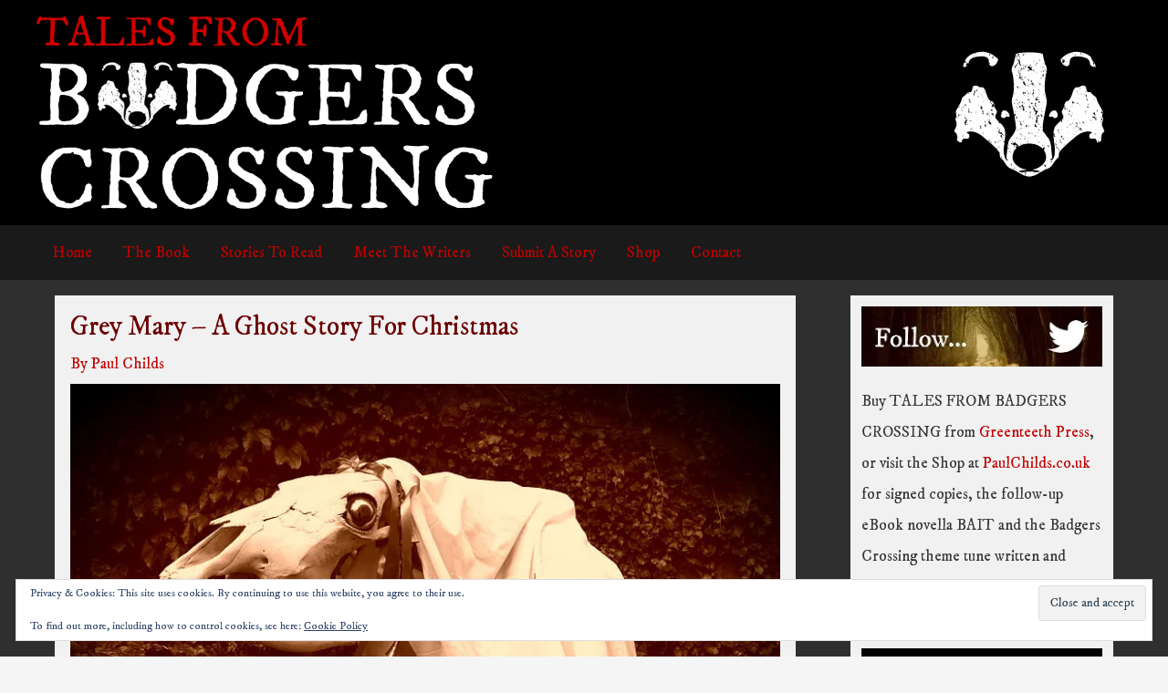

--- FILE ---
content_type: text/css;charset=utf-8
request_url: https://use.typekit.net/tbc3inu.css?ver=2.1.1
body_size: 576
content:
/*
 * The Typekit service used to deliver this font or fonts for use on websites
 * is provided by Adobe and is subject to these Terms of Use
 * http://www.adobe.com/products/eulas/tou_typekit. For font license
 * information, see the list below.
 *
 * geneo-std:
 *   - http://typekit.com/eulas/00000000000000003b9b2805
 *   - http://typekit.com/eulas/00000000000000003b9b2828
 *   - http://typekit.com/eulas/00000000000000003b9b289b
 *   - http://typekit.com/eulas/00000000000000003b9b28e3
 * nelson:
 *   - http://typekit.com/eulas/00000000000000003b9b09e3
 *
 * © 2009-2026 Adobe Systems Incorporated. All Rights Reserved.
 */
/*{"last_published":"2019-10-02 11:51:36 UTC"}*/

@import url("https://p.typekit.net/p.css?s=1&k=tbc3inu&ht=tk&f=35920.40908.40923.40952.40974&a=30963360&app=typekit&e=css");

@font-face {
font-family:"nelson";
src:url("https://use.typekit.net/af/683624/00000000000000003b9b09e3/27/l?primer=7cdcb44be4a7db8877ffa5c0007b8dd865b3bbc383831fe2ea177f62257a9191&fvd=n7&v=3") format("woff2"),url("https://use.typekit.net/af/683624/00000000000000003b9b09e3/27/d?primer=7cdcb44be4a7db8877ffa5c0007b8dd865b3bbc383831fe2ea177f62257a9191&fvd=n7&v=3") format("woff"),url("https://use.typekit.net/af/683624/00000000000000003b9b09e3/27/a?primer=7cdcb44be4a7db8877ffa5c0007b8dd865b3bbc383831fe2ea177f62257a9191&fvd=n7&v=3") format("opentype");
font-display:auto;font-style:normal;font-weight:700;font-stretch:normal;
}

@font-face {
font-family:"geneo-std";
src:url("https://use.typekit.net/af/1c234b/00000000000000003b9b2805/27/l?primer=7cdcb44be4a7db8877ffa5c0007b8dd865b3bbc383831fe2ea177f62257a9191&fvd=n7&v=3") format("woff2"),url("https://use.typekit.net/af/1c234b/00000000000000003b9b2805/27/d?primer=7cdcb44be4a7db8877ffa5c0007b8dd865b3bbc383831fe2ea177f62257a9191&fvd=n7&v=3") format("woff"),url("https://use.typekit.net/af/1c234b/00000000000000003b9b2805/27/a?primer=7cdcb44be4a7db8877ffa5c0007b8dd865b3bbc383831fe2ea177f62257a9191&fvd=n7&v=3") format("opentype");
font-display:auto;font-style:normal;font-weight:700;font-stretch:normal;
}

@font-face {
font-family:"geneo-std";
src:url("https://use.typekit.net/af/2e028f/00000000000000003b9b2828/27/l?primer=7cdcb44be4a7db8877ffa5c0007b8dd865b3bbc383831fe2ea177f62257a9191&fvd=i7&v=3") format("woff2"),url("https://use.typekit.net/af/2e028f/00000000000000003b9b2828/27/d?primer=7cdcb44be4a7db8877ffa5c0007b8dd865b3bbc383831fe2ea177f62257a9191&fvd=i7&v=3") format("woff"),url("https://use.typekit.net/af/2e028f/00000000000000003b9b2828/27/a?primer=7cdcb44be4a7db8877ffa5c0007b8dd865b3bbc383831fe2ea177f62257a9191&fvd=i7&v=3") format("opentype");
font-display:auto;font-style:italic;font-weight:700;font-stretch:normal;
}

@font-face {
font-family:"geneo-std";
src:url("https://use.typekit.net/af/a05e1c/00000000000000003b9b289b/27/l?primer=7cdcb44be4a7db8877ffa5c0007b8dd865b3bbc383831fe2ea177f62257a9191&fvd=i4&v=3") format("woff2"),url("https://use.typekit.net/af/a05e1c/00000000000000003b9b289b/27/d?primer=7cdcb44be4a7db8877ffa5c0007b8dd865b3bbc383831fe2ea177f62257a9191&fvd=i4&v=3") format("woff"),url("https://use.typekit.net/af/a05e1c/00000000000000003b9b289b/27/a?primer=7cdcb44be4a7db8877ffa5c0007b8dd865b3bbc383831fe2ea177f62257a9191&fvd=i4&v=3") format("opentype");
font-display:auto;font-style:italic;font-weight:400;font-stretch:normal;
}

@font-face {
font-family:"geneo-std";
src:url("https://use.typekit.net/af/5a26ef/00000000000000003b9b28e3/27/l?primer=7cdcb44be4a7db8877ffa5c0007b8dd865b3bbc383831fe2ea177f62257a9191&fvd=n4&v=3") format("woff2"),url("https://use.typekit.net/af/5a26ef/00000000000000003b9b28e3/27/d?primer=7cdcb44be4a7db8877ffa5c0007b8dd865b3bbc383831fe2ea177f62257a9191&fvd=n4&v=3") format("woff"),url("https://use.typekit.net/af/5a26ef/00000000000000003b9b28e3/27/a?primer=7cdcb44be4a7db8877ffa5c0007b8dd865b3bbc383831fe2ea177f62257a9191&fvd=n4&v=3") format("opentype");
font-display:auto;font-style:normal;font-weight:400;font-stretch:normal;
}

.tk-nelson { font-family: "nelson",sans-serif; }
.tk-geneo-std { font-family: "geneo-std",sans-serif; }


--- FILE ---
content_type: text/plain
request_url: https://www.google-analytics.com/j/collect?v=1&_v=j102&a=1519883827&t=pageview&_s=1&dl=https%3A%2F%2Fbadgerscrossing.co.uk%2Fgrey-mary-a-ghost-story-for-christmas%2F&ul=en-us%40posix&dt=Grey%20Mary%20-%20A%20Ghost%20Story%20For%20Christmas%20-%20Badgers%20Crossing&sr=1280x720&vp=1280x720&_u=IEBAAAABAAAAACAAI~&jid=495375232&gjid=927785184&cid=1253161596.1768774736&tid=UA-84807295-1&_gid=161128460.1768774736&_r=1&_slc=1&z=865508405
body_size: -452
content:
2,cG-L2XP1FE2ED